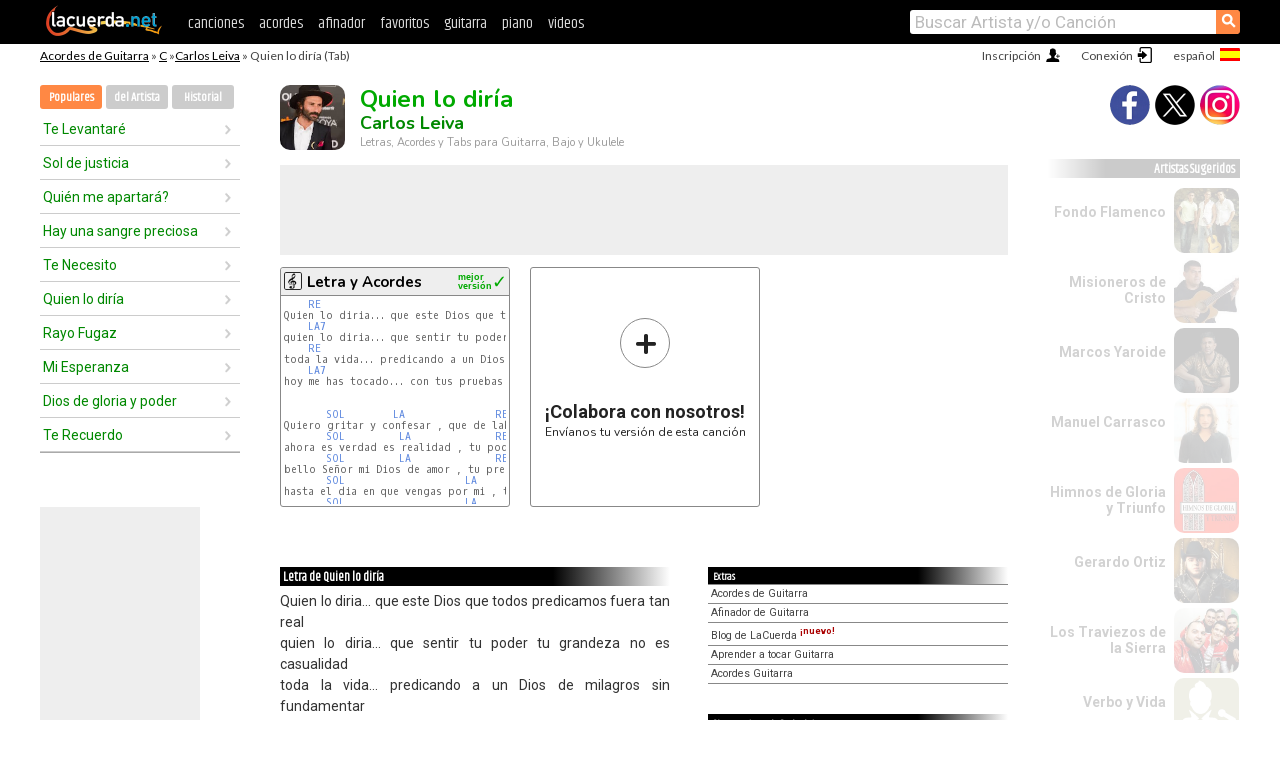

--- FILE ---
content_type: text/html; charset=UTF-8
request_url: https://acordes.lacuerda.net/carlos_leiva/quien_lo_diria
body_size: 16064
content:
<!DOCTYPE HTML PUBLIC "-//W3C//DTD HTML 4.01 Transitional//EN" "http://www.w3.org/TR/html4/loose.dtd">
<HTML lang='es'>
<HEAD>
<META HTTP-EQUIV="Content-Language" CONTENT="es">
<META HTTP-EQUIV="Content-Type" CONTENT="text/html; charset=UTF-8">
<META HTTP-EQUIV="Content-Script-Type" CONTENT="text/javascript">
<meta name="viewport" content="width=device-width, initial-scale=1.0">
<META NAME="description" CONTENT="Acordes de Quien lo diría, Carlos Leiva: Letra y Acordes de Guitarra. Aprende a tocar esta canción.">
<META NAME="keywords" CONTENT="quien lo diria carlos leiva, quien lo diria carlos leiva acordes, letra, tablatura, guitarra, bajo, ukulele, charango">
<META NAME="date" CONTENT="2025-11-26">
<TITLE>QUIEN LO DIRIA: Acordes y Letra para Guitarra, Piano y Ukulele (Carlos Leiva)</TITLE>
<link rel='dns-prefetch' href='https://cdn.lacuerda.net'>
<link rel='dns-prefetch' href='https://www.googletagmanager.com'>
<link rel='dns-prefetch' href='https://fonts.googleapis.com'>
<link rel='dns-prefetch' href='https://fonts.gstatic.com'>
<link rel='dns-prefetch' href='https://cdn.insurads.com'>

<link rel='apple-touch-icon' href='//cdn.lacuerda.net/IMG/lc-favicon-196.png'>
<link rel='icon' href='//cdn.lacuerda.net/IMG/lc-favicon-32.png' type='image/png' sizes='32x32'/>
<link rel='icon' href='//cdn.lacuerda.net/IMG/lc-favicon-192.png' type='image/png' sizes='192x192'/>
<script src="//cdn.lacuerda.net/UTIL/mainJS.js"></script>
<script src="//cdn.lacuerda.net/ARCH/arch.js"></script>
<script>
if (decodeURI(DO.cookie).indexOf('lc_stats=1') != -1 || 1 != 1) ADS('https://www.googletagmanager.com/gtag/js?id=UA-8916411-1');
window.dataLayer = window.dataLayer || []; function gtag(){dataLayer.push(arguments);} gtag('js', new Date());
gtag('config', 'UA-8916411-1', {'cookie_domain':'.lacuerda.net'});
var myAds = [{adu:'/37756251/728top', sz:[728, 90], id:'div-gpt-ad-1430236222398-0'}, {adu:'/37756251/160ros', sz:[160,600], id:'div-gpt-ad-1430236222398-1'}, {adu:'/37756251/300bot', sz:[300,250], id:'div-gpt-ad-1430236222398-2'}]; 

function tOpen(v) { ff = 'carlos_leiva/quien_lo_diria';sOpen(ff,v); } banTxtExp='Carlos Leiva'; movilVer='r=clei008';
</script>
<script async='async' src='https://www.googletagservices.com/tag/js/gpt.js'></script>
<script async='async' src="//acordes.lacuerda.net/UTIL/pb.js"></script>
<script async='async' src="//acordes.lacuerda.net/UTIL/pb_imp.js"></script>
<script async src="https://cdn.insurads.com/bootstrap/55QXK4XS.js"></script>


<LINK href="//acordes.lacuerda.net/UTIL/estilo.css" rel="stylesheet" type="text/css">
<meta property="og:site_name" content="LaCuerda.net" />
<meta property="og:type" content="website" />
<meta property="og:image" content="https://lacuerda.net/Promo/lcicon.gif" />
<meta property="og:url" content="https://acordes.lacuerda.net/carlos_leiva/quien_lo_diria" />
<meta property="og:title" content="QUIEN LO DIRIA: Acordes y Letra para Guitarra, Piano y Ukulele (Carlos Leiva)" />
<script type="application/ld+json">
{"@context":"http://schema.org","@type":"MusicRecording","byArtist": { "@context":"http://schema.org", "@type":"MusicGroup", "name":"Carlos Leiva", "url":"https://acordes.lacuerda.net/carlos_leiva/" },
"name":"Quien lo diría", "url":"https://acordes.lacuerda.net/carlos_leiva/quien_lo_diria",
"description":"Acordes de Quien lo diría, Carlos Leiva: Letra y Acordes de Guitarra. Aprende a tocar esta canción.",
"datePublished":"2025-11-26", "dateModified":"2025-11-26"}
</script>
<script type="application/ld+json">
{ "@context":"http://schema.org", "@type":"CreativeWork", "name":"Quien lo diría" }
</script>
<script type="application/ld+json">
{ "@context": "http://schema.org", "@type": "BreadcrumbList", "itemListElement": [ 
  { "@type": "ListItem", "position": 1, "item": { "@id": "https://acordes.lacuerda.net/tabs/c/", "name": "C" } },
  { "@type": "ListItem", "position": 2, "item": { "@id": "https://acordes.lacuerda.net/carlos_leiva/", "name": "Carlos Leiva" } },
  { "@type": "ListItem", "position": 3, "item": { "@id": "https://acordes.lacuerda.net/carlos_leiva/quien_lo_diria", "name": "Quien lo diría" }}
]}
</script>
<link rel='canonical' href='https://acordes.lacuerda.net/carlos_leiva/quien_lo_diria' />
<link rel='alternate' hreflang='es' href='https://acordes.lacuerda.net/carlos_leiva/quien_lo_diria' />
<link rel='alternate' hreflang='en' href='https://chords.lacuerda.net/carlos_leiva/quien_lo_diria' />
<link rel='alternate' hreflang='pt' href='https://cifras.lacuerda.net/carlos_leiva/quien_lo_diria' />
<script src="//lacuerda.net/UTIL/cal.php?c=clei008"></script>
<script>function rLaunch() { if (typeof(rLoaded) == 'undefined') setTimeout('rLaunch()', 50); else rLoaded(); }</script>
<meta property="og:description" content="Quien lo diria... que este Dios que todos predicamos fuera tan real quien lo diria... que sentir tu poder tu grandeza no es casualidad toda la vida..." />  <style>#ban728 { border:0 }#r_main td.c2 a { font-size:14px }#r_main td.c2 div { font-size:14px }</style>
</HEAD>

<BODY onload="; bidStart();">
<div id='mTopCont'></div>
<div id='mMask' style='display:none'></div>
<div id='mHead'>
	<div class='mhTit' ><a href='/tabs/'>Acordes de Guitarra</a> &raquo <a href=/tabs/c/>C</a> &raquo;<a href=/carlos_leiva/>Carlos Leiva</a> &raquo; Quien lo diría (Tab)</div>
</div>
<script>mShTop();</script>
<div id='mCols'><div id='mLeft'>
<div id='mlMenu'>
<div class='mlTit tlTit'>
<a id='mlOpt1' class='sel' href='javascript:showPops()'>Populares</a>
<a id='mlOpt2' href='javascript:bandList("carlos_leiva", 0)'>del Artista</a>
<a id='mlOpt3' href='javascript:listHist()'>Historial</a>
</div>
<div id='tNav' class='tNav'><div class='rList'><ul><li onclick='w.location="te_levantare"'><a href='te_levantare'>Te Levantaré</a></li><li onclick='w.location="sol_de_justicia"'><a href='sol_de_justicia'>Sol de justicia</a></li><li onclick='w.location="quien_me_apartara"'><a href='quien_me_apartara'>Quién me apartará?</a></li><li onclick='w.location="hay_una_sangre_preciosa"'><a href='hay_una_sangre_preciosa'>Hay una sangre preciosa</a></li><li onclick='w.location="te_necesito"'><a href='te_necesito'>Te Necesito</a></li><li onclick='w.location="quien_lo_diria"'><a href='quien_lo_diria'>Quien lo diría</a></li><li onclick='w.location="rayo_fugaz"'><a href='rayo_fugaz'>Rayo Fugaz</a></li><li onclick='w.location="mi_esperanza"'><a href='mi_esperanza'>Mi Esperanza</a></li><li onclick='w.location="dios_de_gloria_y_poder"'><a href='dios_de_gloria_y_poder'>Dios de gloria y poder</a></li><li onclick='w.location="te_recuerdo"'><a href='te_recuerdo'>Te Recuerdo</a></li></ul></div></div>

<div id=mSwitch style="display:none"></div>
</div>
<div id=ban160><div id='div-gpt-ad-1430236222398-1' style='height:600px; width:160px;'><script>googletag.cmd.push(function() { googletag.display('div-gpt-ad-1430236222398-1'); });</script></div></div><button ontouchstart="aBmark(); return false;" onclick="aBmark()" class=a_bmark>Añade LaCuerda<br>a tus favoritos</button></div>

<div class='mBody'>
 
<div id='t_loader' class='rLoader' style='display:none'></div>
<form name=fcol method=get charset='utf-8' action='//lacuerda.net//Evolucion/envio/'><input type=hidden name=status value='P'><input type=hidden name=req_band value='Carlos Leiva'><input type=hidden name=req_rola value='Quien lo diría'></form>
<script>fcol=DO.forms.fcol; var mLoginAct = null;function colab(b,r) { if (LC_USER==null || LC_USER == '') { mLoginAct=function() {fcol.submit();}; mLogin(); } else fcol.submit(); }</script>
<img src='//cdn.lacuerda.net/FOTOS/carlos_leiva.jpg' class='bFoto'><div id=r_head><H1>Quien lo diría <br><A href="./">Carlos Leiva</A></H1><H2>Letras, Acordes y Tabs para Guitarra, Bajo y Ukulele</H2></div>
<div class=clear></div><div id=ban728><div id='div-gpt-ad-1430236222398-0'><script>googletag.cmd.push(function() { googletag.display('div-gpt-ad-1430236222398-0'); });</script></div></div>
<div id=a_cont><div id='rThumbs' class='rThumbs'><ul>
<li id='liElm1' onclick='tOpen(1)'><div class='rtHead'><div class='tipoIcon tiR'></div><div class='rtLabel'><a href='quien_lo_diria.shtml'>Letra y Acordes</a></div><div id='cal1' class='mCalImg rtMejor'></div></div>
<div class='rtBody'><pre>    <A>RE</A>                                                      <A>SI7</A>
Quien lo diria... que este Dios que todos predicamos fuera tan real
    <A>LA7</A>                                                     <A>RE7</A>
quien lo diria... que sentir tu poder tu grandeza no es casualidad
    <A>RE</A>                                                      <A>SI7</A>
toda la vida... predicando a un Dios de milagros sin fundamentar
    <A>LA7</A>                                                     <A>RE7</A>
hoy me has tocado... con tus pruebas y tus bendiciones se que eres real


       <A>SOL</A>        <A>LA</A>               <A>RE</A>             <A>SIm</A>
Quiero gritar y confesar , que de labios yo te conocia
       <A>SOL</A>         <A>LA</A>              <A>RE</A>             <A>SIm</A>
ahora es verdad es realidad , tu poder lo siento noche y dia
       <A>SOL</A>         <A>LA</A>              <A>RE</A>             <A>SIm</A>
bello Señor mi Dios de amor , tu presencia ahora es mi compañia
       <A>SOL</A>                    <A>LA</A>                  <A>SIm</A>
hasta el dia en que vengas por mi , tu nombre exaltare
       <A>SOL</A>                    <A>LA</A>                  <A>RE</A>
hasta el dia en que vengas por mi , tu nombre exaltare.
</pre></div></li>

<li id='rInvCol' onclick='alert("hola")'><div class='ricPlus'>&plus;</div><em>¡Colabora con nosotros!</em><br>Envíanos tu versión de esta canción</li>
</ul><br clear='all'></div>
<script>vList=[]</script>
<div id=banTxt></div>
</div>
<div id='rLeftCol'>
<div class=a_tit>Letra de Quien lo diría</div><div class=rLetra>Quien lo diria... que este Dios que todos predicamos fuera tan real<br>
quien lo diria... que sentir tu poder tu grandeza no es casualidad<br>
toda la vida... predicando a un Dios de milagros sin fundamentar<br>
hoy me has tocado... con tus pruebas y tus bendiciones se que eres real<br>
Quiero gritar y confesar , que de labios yo te conocia<br>
ahora es verdad es realidad , tu poder lo siento noche y dia<br>
bello Señor mi Dios de amor , tu presencia ahora es mi compañia<br>
hasta el dia en que vengas por mi , tu nombre exaltare<br>
hasta el dia en que vengas por mi , tu nombre exaltare.<br>
Toda la vida... predicando a este Dios de milagros sin fundamentar...<br>
Ojala sea de Bendicion , saludos del ministerio Jvl chile</div><br>
</div>
<div id='rRightCol'>
<ul class='a_extra r_extra'><li>Extras</li>
<li><A href="https://lacuerda.net/Recursos/acordes/">Acordes de Guitarra</A></li>
<li><A href="https://lacuerda.net/Recursos/afinador/">Afinador de Guitarra</A></li>
<li><A href="https://lacuerda.net/blog.php">Blog de LaCuerda <sup style='color:#a00; font-weight:bold'>¡nuevo!</sup></A></li>
<li><A href="https://lacuerda.net/Recursos/cursoguitarra/">Aprender a tocar Guitarra</A></li>
<li><A href="https://lacuerda.net/Evolucion/">Acordes Guitarra</A></li>
</ul>
</center><ul class='a_extra a_otras'><li>Otras canciones de Carlos Leiva</li>
<li><a href=la_seguridad>La Seguridad, Carlos Leiva</A></li>
<li><a href=hay_una_sangre_preciosa>Hay una sangre preciosa, Carlos Leiva</A></li>
<li><a href=te_recuerdo>Te Recuerdo, Carlos Leiva</A></li>
<li><a href=rayo_fugaz>Rayo Fugaz, Carlos Leiva</A></li>
<li><a href=quien_me_apartara>Quién me apartará?, Carlos Leiva</A></li>
<li><a href=dios_de_gloria_y_poder>Dios de gloria y poder, Carlos Leiva</A></li>
</ul>
<A class=a_rlink href="/carlos_leiva/">[ver todas]</A>
</div><br clear=all><br>
<ul class=a_extra>
<li>Otras canciones de interés</li>
<li><a href=/eddie_woolsey/te_adoramos>Acordes de Te Adoramos</A></li><li><a href=/ebenezer/todo_lo_que_mis_manos_tocaren>Acordes de Todo lo que mis manos tocaren</A></li><li><a href=/duo_romance/si_tu_te_vas>Acordes de Si tu te vas</A></li><li><a href=/duo_pata_amarilla/y_que_paso>Acordes de Y que pasó</A></li><li><a href=/duo_emanuel/cuatro_cosas>Acordes de Cuatro Cosas</A></li><li><a href=/duelo/que_hubiera_sido>Acordes de Que hubiera sido</A></li><li><a href=/diomedes_diaz/brindo_con_el_alma>Acordes de Brindo con el alma</A></li><li><a href=/diego_torres/tal_vez>Acordes de Tal vez</A></li><li><a href=/desorden/la_tierra_tiembla>Acordes de la Tierra Tiembla</A></li><li><a href=/derlis_gerardo/golondrina_mia>Acordes de Golondrina Mía</A></li></ul>
<div id='ban300'><div id='div-gpt-ad-1430236222398-2' style='height:250px; width:300px;'><script>googletag.cmd.push(function() { googletag.display('div-gpt-ad-1430236222398-2'); });</script></div></div>
<br clear=all style='height:1px; mrgin:0; padding:0'><center><A class=a_rlink style='display:inline' href="//chords.lacuerda.net/carlos_leiva/quien_lo_diria">[Quien lo diría chords]</A><A class=a_rlink style='display:inline' href="//cifras.lacuerda.net/carlos_leiva/quien_lo_diria">[Quien lo diría cifra]</A></center></div><div id='mRight'>
<div id='mrShare'><div class='shareBut insta' onclick='w.location="//instagram.com/lacuerdanet/"'></div><div class='shareBut tweet' onclick='tShare(1)'></div><div class='shareBut fbook' onclick='tShare(0)'></div></div>
<div class='mrPopList'><div class='a_tit'>Artistas Sugeridos</div><ul>
<li onclick='window.location="/fondo_flamenco/"'><div><a href='/fondo_flamenco/'>Fondo Flamenco</a></div><img src='//cdn.lacuerda.net/FOTOS/fondo_flamenco.jpg' class='bFoto'></li>
<li onclick='window.location="/misioneros_de_cristo/"'><div><a href='/misioneros_de_cristo/'>Misioneros de Cristo</a></div><img src='//cdn.lacuerda.net/FOTOS/misioneros_de_cristo.jpg' class='bFoto'></li>
<li onclick='window.location="/marcos_yaroide/"'><div><a href='/marcos_yaroide/'>Marcos Yaroide</a></div><img src='//cdn.lacuerda.net/FOTOS/marcos_yaroide.jpg' class='bFoto'></li>
<li onclick='window.location="/manuel_carrasco/"'><div><a href='/manuel_carrasco/'>Manuel Carrasco</a></div><img src='//cdn.lacuerda.net/FOTOS/manuel_carrasco.jpg' class='bFoto'></li>
<li onclick='window.location="/himnos_de_gloria_y_triunfo/"'><div><a href='/himnos_de_gloria_y_triunfo/'>Himnos de Gloria y Triunfo</a></div><img src='//cdn.lacuerda.net/FOTOS/himnos_de_gloria_y_triunfo.jpg' class='bFoto'></li>
<li onclick='window.location="/gerardo_ortiz/"'><div><a href='/gerardo_ortiz/'>Gerardo Ortiz</a></div><img src='//cdn.lacuerda.net/FOTOS/gerardo_ortiz.jpg' class='bFoto'></li>
<li onclick='window.location="/traviezos_de_la_sierra/"'><div><a href='/traviezos_de_la_sierra/'>Los Traviezos de la Sierra</a></div><img src='//cdn.lacuerda.net/FOTOS/traviezos_de_la_sierra.jpg' class='bFoto'></li>
<li onclick='window.location="/verbo_y_vida/"'><div><a href='/verbo_y_vida/'>Verbo y Vida</a></div><img src='//cdn.lacuerda.net/IMG/artist0.png' class='bFoto bNoFoto' style='opacity:0.6; background:#884'></li>
<li onclick='window.location="/dread_mar_i/"'><div><a href='/dread_mar_i/'>Dread Mar I</a></div><img src='//cdn.lacuerda.net/FOTOS/dread_mar_i.jpg' class='bFoto'></li>
<li onclick='window.location="/gela/"'><div><a href='/gela/'>Gela</a></div><img src='//cdn.lacuerda.net/FOTOS/gela.jpg' class='bFoto'></li>
</ul></div>
<script>rLaunch(); aStats('rola')</script>
</div>
</div>
<div id='ban320'>
<div id='div-gpt-ad-1430236222398-3' style='height:50px; width:320px;'><script>googletag.cmd.push(function() { googletag.display('div-gpt-ad-1430236222398-3'); });</script></div></div>
<div id='mBot'>
<b>&copy;</b> LaCuerda<font color=#a0a0a0>.net</font> &middot <a href=//lacuerda.net/Extras/legal.php>aviso legal</a> &middot; <a href=//lacuerda.net/Extras/privpol.php>privacidad</a> &middot; <a title='Acordes de Guitarra' href='//lacuerda.net/'>es</a>
 &middot; <a title='Guitar Chords' href='//chords.lacuerda.net/'>en</a>
 &middot; <a title='Cifras de Violão' href='//cifras.lacuerda.net/'>pt</a>
 &middot; <a href=//lacuerda.net/Extras/contacto.php>contacto</a></div>
</body></html>


--- FILE ---
content_type: text/html; charset=utf-8
request_url: https://www.google.com/recaptcha/api2/aframe
body_size: 268
content:
<!DOCTYPE HTML><html><head><meta http-equiv="content-type" content="text/html; charset=UTF-8"></head><body><script nonce="jOnBSDZlYi23wi15NoCPVg">/** Anti-fraud and anti-abuse applications only. See google.com/recaptcha */ try{var clients={'sodar':'https://pagead2.googlesyndication.com/pagead/sodar?'};window.addEventListener("message",function(a){try{if(a.source===window.parent){var b=JSON.parse(a.data);var c=clients[b['id']];if(c){var d=document.createElement('img');d.src=c+b['params']+'&rc='+(localStorage.getItem("rc::a")?sessionStorage.getItem("rc::b"):"");window.document.body.appendChild(d);sessionStorage.setItem("rc::e",parseInt(sessionStorage.getItem("rc::e")||0)+1);localStorage.setItem("rc::h",'1768726703523');}}}catch(b){}});window.parent.postMessage("_grecaptcha_ready", "*");}catch(b){}</script></body></html>

--- FILE ---
content_type: application/javascript; charset=utf-8
request_url: https://fundingchoicesmessages.google.com/f/AGSKWxUubTfmg3Raq0DVaBhYiERsk8EdoiP7VXXWNExe4ZzivqgpKNbsWaSqKwW6duDdk_60cWlh7TpHka3cFmFI_M2v79sHzHvqebYJtXtlC1l3qDULjcux0il-SSN5-E7bVoXvfcLYIidqGLfxtglA7lcDTRhpXoXJxbeu53eFmEK7UDgWP1uV8BSToUuF/_/ads7./600x90.&gIncludeExternalAds=/adserving./adlinks2.
body_size: -1292
content:
window['4bc7c1be-9d58-4506-95cf-52f9a61fa9b5'] = true;

--- FILE ---
content_type: text/javascript; charset=UTF-8
request_url: https://lacuerda.net/UTIL/cal.php?c=clei008
body_size: 47
content:
trcal=[];
trcal[0]=['R',4.75,4, 1];
